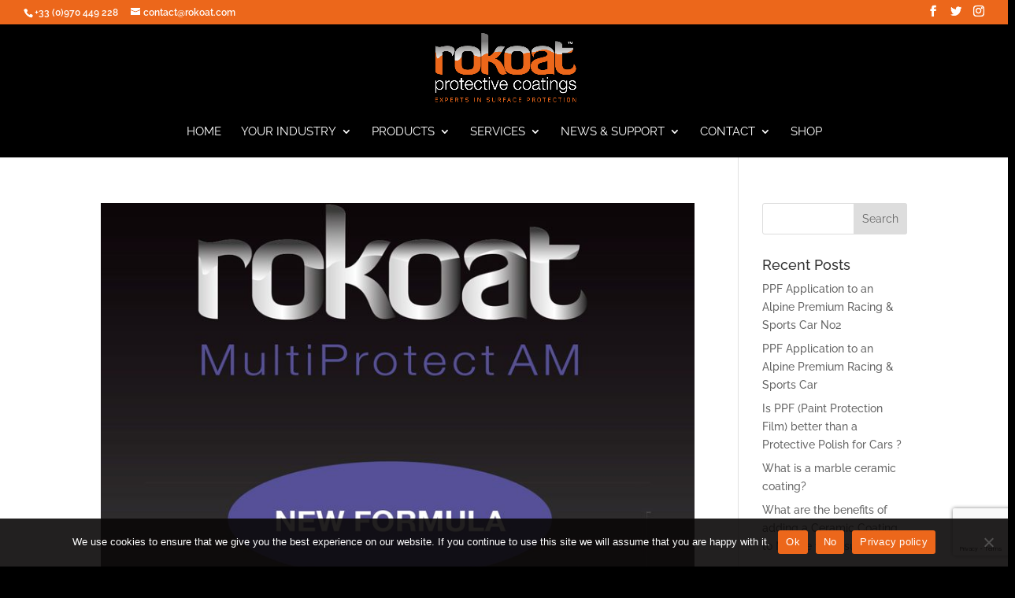

--- FILE ---
content_type: text/html; charset=utf-8
request_url: https://www.google.com/recaptcha/api2/anchor?ar=1&k=6Lfjm50UAAAAALBGnxuNCq-x-c-4qMLlzeT6-sWh&co=aHR0cHM6Ly93d3cucm9rb2F0LmNvbTo0NDM.&hl=en&v=PoyoqOPhxBO7pBk68S4YbpHZ&size=invisible&anchor-ms=20000&execute-ms=30000&cb=q9t51l91xk3j
body_size: 48652
content:
<!DOCTYPE HTML><html dir="ltr" lang="en"><head><meta http-equiv="Content-Type" content="text/html; charset=UTF-8">
<meta http-equiv="X-UA-Compatible" content="IE=edge">
<title>reCAPTCHA</title>
<style type="text/css">
/* cyrillic-ext */
@font-face {
  font-family: 'Roboto';
  font-style: normal;
  font-weight: 400;
  font-stretch: 100%;
  src: url(//fonts.gstatic.com/s/roboto/v48/KFO7CnqEu92Fr1ME7kSn66aGLdTylUAMa3GUBHMdazTgWw.woff2) format('woff2');
  unicode-range: U+0460-052F, U+1C80-1C8A, U+20B4, U+2DE0-2DFF, U+A640-A69F, U+FE2E-FE2F;
}
/* cyrillic */
@font-face {
  font-family: 'Roboto';
  font-style: normal;
  font-weight: 400;
  font-stretch: 100%;
  src: url(//fonts.gstatic.com/s/roboto/v48/KFO7CnqEu92Fr1ME7kSn66aGLdTylUAMa3iUBHMdazTgWw.woff2) format('woff2');
  unicode-range: U+0301, U+0400-045F, U+0490-0491, U+04B0-04B1, U+2116;
}
/* greek-ext */
@font-face {
  font-family: 'Roboto';
  font-style: normal;
  font-weight: 400;
  font-stretch: 100%;
  src: url(//fonts.gstatic.com/s/roboto/v48/KFO7CnqEu92Fr1ME7kSn66aGLdTylUAMa3CUBHMdazTgWw.woff2) format('woff2');
  unicode-range: U+1F00-1FFF;
}
/* greek */
@font-face {
  font-family: 'Roboto';
  font-style: normal;
  font-weight: 400;
  font-stretch: 100%;
  src: url(//fonts.gstatic.com/s/roboto/v48/KFO7CnqEu92Fr1ME7kSn66aGLdTylUAMa3-UBHMdazTgWw.woff2) format('woff2');
  unicode-range: U+0370-0377, U+037A-037F, U+0384-038A, U+038C, U+038E-03A1, U+03A3-03FF;
}
/* math */
@font-face {
  font-family: 'Roboto';
  font-style: normal;
  font-weight: 400;
  font-stretch: 100%;
  src: url(//fonts.gstatic.com/s/roboto/v48/KFO7CnqEu92Fr1ME7kSn66aGLdTylUAMawCUBHMdazTgWw.woff2) format('woff2');
  unicode-range: U+0302-0303, U+0305, U+0307-0308, U+0310, U+0312, U+0315, U+031A, U+0326-0327, U+032C, U+032F-0330, U+0332-0333, U+0338, U+033A, U+0346, U+034D, U+0391-03A1, U+03A3-03A9, U+03B1-03C9, U+03D1, U+03D5-03D6, U+03F0-03F1, U+03F4-03F5, U+2016-2017, U+2034-2038, U+203C, U+2040, U+2043, U+2047, U+2050, U+2057, U+205F, U+2070-2071, U+2074-208E, U+2090-209C, U+20D0-20DC, U+20E1, U+20E5-20EF, U+2100-2112, U+2114-2115, U+2117-2121, U+2123-214F, U+2190, U+2192, U+2194-21AE, U+21B0-21E5, U+21F1-21F2, U+21F4-2211, U+2213-2214, U+2216-22FF, U+2308-230B, U+2310, U+2319, U+231C-2321, U+2336-237A, U+237C, U+2395, U+239B-23B7, U+23D0, U+23DC-23E1, U+2474-2475, U+25AF, U+25B3, U+25B7, U+25BD, U+25C1, U+25CA, U+25CC, U+25FB, U+266D-266F, U+27C0-27FF, U+2900-2AFF, U+2B0E-2B11, U+2B30-2B4C, U+2BFE, U+3030, U+FF5B, U+FF5D, U+1D400-1D7FF, U+1EE00-1EEFF;
}
/* symbols */
@font-face {
  font-family: 'Roboto';
  font-style: normal;
  font-weight: 400;
  font-stretch: 100%;
  src: url(//fonts.gstatic.com/s/roboto/v48/KFO7CnqEu92Fr1ME7kSn66aGLdTylUAMaxKUBHMdazTgWw.woff2) format('woff2');
  unicode-range: U+0001-000C, U+000E-001F, U+007F-009F, U+20DD-20E0, U+20E2-20E4, U+2150-218F, U+2190, U+2192, U+2194-2199, U+21AF, U+21E6-21F0, U+21F3, U+2218-2219, U+2299, U+22C4-22C6, U+2300-243F, U+2440-244A, U+2460-24FF, U+25A0-27BF, U+2800-28FF, U+2921-2922, U+2981, U+29BF, U+29EB, U+2B00-2BFF, U+4DC0-4DFF, U+FFF9-FFFB, U+10140-1018E, U+10190-1019C, U+101A0, U+101D0-101FD, U+102E0-102FB, U+10E60-10E7E, U+1D2C0-1D2D3, U+1D2E0-1D37F, U+1F000-1F0FF, U+1F100-1F1AD, U+1F1E6-1F1FF, U+1F30D-1F30F, U+1F315, U+1F31C, U+1F31E, U+1F320-1F32C, U+1F336, U+1F378, U+1F37D, U+1F382, U+1F393-1F39F, U+1F3A7-1F3A8, U+1F3AC-1F3AF, U+1F3C2, U+1F3C4-1F3C6, U+1F3CA-1F3CE, U+1F3D4-1F3E0, U+1F3ED, U+1F3F1-1F3F3, U+1F3F5-1F3F7, U+1F408, U+1F415, U+1F41F, U+1F426, U+1F43F, U+1F441-1F442, U+1F444, U+1F446-1F449, U+1F44C-1F44E, U+1F453, U+1F46A, U+1F47D, U+1F4A3, U+1F4B0, U+1F4B3, U+1F4B9, U+1F4BB, U+1F4BF, U+1F4C8-1F4CB, U+1F4D6, U+1F4DA, U+1F4DF, U+1F4E3-1F4E6, U+1F4EA-1F4ED, U+1F4F7, U+1F4F9-1F4FB, U+1F4FD-1F4FE, U+1F503, U+1F507-1F50B, U+1F50D, U+1F512-1F513, U+1F53E-1F54A, U+1F54F-1F5FA, U+1F610, U+1F650-1F67F, U+1F687, U+1F68D, U+1F691, U+1F694, U+1F698, U+1F6AD, U+1F6B2, U+1F6B9-1F6BA, U+1F6BC, U+1F6C6-1F6CF, U+1F6D3-1F6D7, U+1F6E0-1F6EA, U+1F6F0-1F6F3, U+1F6F7-1F6FC, U+1F700-1F7FF, U+1F800-1F80B, U+1F810-1F847, U+1F850-1F859, U+1F860-1F887, U+1F890-1F8AD, U+1F8B0-1F8BB, U+1F8C0-1F8C1, U+1F900-1F90B, U+1F93B, U+1F946, U+1F984, U+1F996, U+1F9E9, U+1FA00-1FA6F, U+1FA70-1FA7C, U+1FA80-1FA89, U+1FA8F-1FAC6, U+1FACE-1FADC, U+1FADF-1FAE9, U+1FAF0-1FAF8, U+1FB00-1FBFF;
}
/* vietnamese */
@font-face {
  font-family: 'Roboto';
  font-style: normal;
  font-weight: 400;
  font-stretch: 100%;
  src: url(//fonts.gstatic.com/s/roboto/v48/KFO7CnqEu92Fr1ME7kSn66aGLdTylUAMa3OUBHMdazTgWw.woff2) format('woff2');
  unicode-range: U+0102-0103, U+0110-0111, U+0128-0129, U+0168-0169, U+01A0-01A1, U+01AF-01B0, U+0300-0301, U+0303-0304, U+0308-0309, U+0323, U+0329, U+1EA0-1EF9, U+20AB;
}
/* latin-ext */
@font-face {
  font-family: 'Roboto';
  font-style: normal;
  font-weight: 400;
  font-stretch: 100%;
  src: url(//fonts.gstatic.com/s/roboto/v48/KFO7CnqEu92Fr1ME7kSn66aGLdTylUAMa3KUBHMdazTgWw.woff2) format('woff2');
  unicode-range: U+0100-02BA, U+02BD-02C5, U+02C7-02CC, U+02CE-02D7, U+02DD-02FF, U+0304, U+0308, U+0329, U+1D00-1DBF, U+1E00-1E9F, U+1EF2-1EFF, U+2020, U+20A0-20AB, U+20AD-20C0, U+2113, U+2C60-2C7F, U+A720-A7FF;
}
/* latin */
@font-face {
  font-family: 'Roboto';
  font-style: normal;
  font-weight: 400;
  font-stretch: 100%;
  src: url(//fonts.gstatic.com/s/roboto/v48/KFO7CnqEu92Fr1ME7kSn66aGLdTylUAMa3yUBHMdazQ.woff2) format('woff2');
  unicode-range: U+0000-00FF, U+0131, U+0152-0153, U+02BB-02BC, U+02C6, U+02DA, U+02DC, U+0304, U+0308, U+0329, U+2000-206F, U+20AC, U+2122, U+2191, U+2193, U+2212, U+2215, U+FEFF, U+FFFD;
}
/* cyrillic-ext */
@font-face {
  font-family: 'Roboto';
  font-style: normal;
  font-weight: 500;
  font-stretch: 100%;
  src: url(//fonts.gstatic.com/s/roboto/v48/KFO7CnqEu92Fr1ME7kSn66aGLdTylUAMa3GUBHMdazTgWw.woff2) format('woff2');
  unicode-range: U+0460-052F, U+1C80-1C8A, U+20B4, U+2DE0-2DFF, U+A640-A69F, U+FE2E-FE2F;
}
/* cyrillic */
@font-face {
  font-family: 'Roboto';
  font-style: normal;
  font-weight: 500;
  font-stretch: 100%;
  src: url(//fonts.gstatic.com/s/roboto/v48/KFO7CnqEu92Fr1ME7kSn66aGLdTylUAMa3iUBHMdazTgWw.woff2) format('woff2');
  unicode-range: U+0301, U+0400-045F, U+0490-0491, U+04B0-04B1, U+2116;
}
/* greek-ext */
@font-face {
  font-family: 'Roboto';
  font-style: normal;
  font-weight: 500;
  font-stretch: 100%;
  src: url(//fonts.gstatic.com/s/roboto/v48/KFO7CnqEu92Fr1ME7kSn66aGLdTylUAMa3CUBHMdazTgWw.woff2) format('woff2');
  unicode-range: U+1F00-1FFF;
}
/* greek */
@font-face {
  font-family: 'Roboto';
  font-style: normal;
  font-weight: 500;
  font-stretch: 100%;
  src: url(//fonts.gstatic.com/s/roboto/v48/KFO7CnqEu92Fr1ME7kSn66aGLdTylUAMa3-UBHMdazTgWw.woff2) format('woff2');
  unicode-range: U+0370-0377, U+037A-037F, U+0384-038A, U+038C, U+038E-03A1, U+03A3-03FF;
}
/* math */
@font-face {
  font-family: 'Roboto';
  font-style: normal;
  font-weight: 500;
  font-stretch: 100%;
  src: url(//fonts.gstatic.com/s/roboto/v48/KFO7CnqEu92Fr1ME7kSn66aGLdTylUAMawCUBHMdazTgWw.woff2) format('woff2');
  unicode-range: U+0302-0303, U+0305, U+0307-0308, U+0310, U+0312, U+0315, U+031A, U+0326-0327, U+032C, U+032F-0330, U+0332-0333, U+0338, U+033A, U+0346, U+034D, U+0391-03A1, U+03A3-03A9, U+03B1-03C9, U+03D1, U+03D5-03D6, U+03F0-03F1, U+03F4-03F5, U+2016-2017, U+2034-2038, U+203C, U+2040, U+2043, U+2047, U+2050, U+2057, U+205F, U+2070-2071, U+2074-208E, U+2090-209C, U+20D0-20DC, U+20E1, U+20E5-20EF, U+2100-2112, U+2114-2115, U+2117-2121, U+2123-214F, U+2190, U+2192, U+2194-21AE, U+21B0-21E5, U+21F1-21F2, U+21F4-2211, U+2213-2214, U+2216-22FF, U+2308-230B, U+2310, U+2319, U+231C-2321, U+2336-237A, U+237C, U+2395, U+239B-23B7, U+23D0, U+23DC-23E1, U+2474-2475, U+25AF, U+25B3, U+25B7, U+25BD, U+25C1, U+25CA, U+25CC, U+25FB, U+266D-266F, U+27C0-27FF, U+2900-2AFF, U+2B0E-2B11, U+2B30-2B4C, U+2BFE, U+3030, U+FF5B, U+FF5D, U+1D400-1D7FF, U+1EE00-1EEFF;
}
/* symbols */
@font-face {
  font-family: 'Roboto';
  font-style: normal;
  font-weight: 500;
  font-stretch: 100%;
  src: url(//fonts.gstatic.com/s/roboto/v48/KFO7CnqEu92Fr1ME7kSn66aGLdTylUAMaxKUBHMdazTgWw.woff2) format('woff2');
  unicode-range: U+0001-000C, U+000E-001F, U+007F-009F, U+20DD-20E0, U+20E2-20E4, U+2150-218F, U+2190, U+2192, U+2194-2199, U+21AF, U+21E6-21F0, U+21F3, U+2218-2219, U+2299, U+22C4-22C6, U+2300-243F, U+2440-244A, U+2460-24FF, U+25A0-27BF, U+2800-28FF, U+2921-2922, U+2981, U+29BF, U+29EB, U+2B00-2BFF, U+4DC0-4DFF, U+FFF9-FFFB, U+10140-1018E, U+10190-1019C, U+101A0, U+101D0-101FD, U+102E0-102FB, U+10E60-10E7E, U+1D2C0-1D2D3, U+1D2E0-1D37F, U+1F000-1F0FF, U+1F100-1F1AD, U+1F1E6-1F1FF, U+1F30D-1F30F, U+1F315, U+1F31C, U+1F31E, U+1F320-1F32C, U+1F336, U+1F378, U+1F37D, U+1F382, U+1F393-1F39F, U+1F3A7-1F3A8, U+1F3AC-1F3AF, U+1F3C2, U+1F3C4-1F3C6, U+1F3CA-1F3CE, U+1F3D4-1F3E0, U+1F3ED, U+1F3F1-1F3F3, U+1F3F5-1F3F7, U+1F408, U+1F415, U+1F41F, U+1F426, U+1F43F, U+1F441-1F442, U+1F444, U+1F446-1F449, U+1F44C-1F44E, U+1F453, U+1F46A, U+1F47D, U+1F4A3, U+1F4B0, U+1F4B3, U+1F4B9, U+1F4BB, U+1F4BF, U+1F4C8-1F4CB, U+1F4D6, U+1F4DA, U+1F4DF, U+1F4E3-1F4E6, U+1F4EA-1F4ED, U+1F4F7, U+1F4F9-1F4FB, U+1F4FD-1F4FE, U+1F503, U+1F507-1F50B, U+1F50D, U+1F512-1F513, U+1F53E-1F54A, U+1F54F-1F5FA, U+1F610, U+1F650-1F67F, U+1F687, U+1F68D, U+1F691, U+1F694, U+1F698, U+1F6AD, U+1F6B2, U+1F6B9-1F6BA, U+1F6BC, U+1F6C6-1F6CF, U+1F6D3-1F6D7, U+1F6E0-1F6EA, U+1F6F0-1F6F3, U+1F6F7-1F6FC, U+1F700-1F7FF, U+1F800-1F80B, U+1F810-1F847, U+1F850-1F859, U+1F860-1F887, U+1F890-1F8AD, U+1F8B0-1F8BB, U+1F8C0-1F8C1, U+1F900-1F90B, U+1F93B, U+1F946, U+1F984, U+1F996, U+1F9E9, U+1FA00-1FA6F, U+1FA70-1FA7C, U+1FA80-1FA89, U+1FA8F-1FAC6, U+1FACE-1FADC, U+1FADF-1FAE9, U+1FAF0-1FAF8, U+1FB00-1FBFF;
}
/* vietnamese */
@font-face {
  font-family: 'Roboto';
  font-style: normal;
  font-weight: 500;
  font-stretch: 100%;
  src: url(//fonts.gstatic.com/s/roboto/v48/KFO7CnqEu92Fr1ME7kSn66aGLdTylUAMa3OUBHMdazTgWw.woff2) format('woff2');
  unicode-range: U+0102-0103, U+0110-0111, U+0128-0129, U+0168-0169, U+01A0-01A1, U+01AF-01B0, U+0300-0301, U+0303-0304, U+0308-0309, U+0323, U+0329, U+1EA0-1EF9, U+20AB;
}
/* latin-ext */
@font-face {
  font-family: 'Roboto';
  font-style: normal;
  font-weight: 500;
  font-stretch: 100%;
  src: url(//fonts.gstatic.com/s/roboto/v48/KFO7CnqEu92Fr1ME7kSn66aGLdTylUAMa3KUBHMdazTgWw.woff2) format('woff2');
  unicode-range: U+0100-02BA, U+02BD-02C5, U+02C7-02CC, U+02CE-02D7, U+02DD-02FF, U+0304, U+0308, U+0329, U+1D00-1DBF, U+1E00-1E9F, U+1EF2-1EFF, U+2020, U+20A0-20AB, U+20AD-20C0, U+2113, U+2C60-2C7F, U+A720-A7FF;
}
/* latin */
@font-face {
  font-family: 'Roboto';
  font-style: normal;
  font-weight: 500;
  font-stretch: 100%;
  src: url(//fonts.gstatic.com/s/roboto/v48/KFO7CnqEu92Fr1ME7kSn66aGLdTylUAMa3yUBHMdazQ.woff2) format('woff2');
  unicode-range: U+0000-00FF, U+0131, U+0152-0153, U+02BB-02BC, U+02C6, U+02DA, U+02DC, U+0304, U+0308, U+0329, U+2000-206F, U+20AC, U+2122, U+2191, U+2193, U+2212, U+2215, U+FEFF, U+FFFD;
}
/* cyrillic-ext */
@font-face {
  font-family: 'Roboto';
  font-style: normal;
  font-weight: 900;
  font-stretch: 100%;
  src: url(//fonts.gstatic.com/s/roboto/v48/KFO7CnqEu92Fr1ME7kSn66aGLdTylUAMa3GUBHMdazTgWw.woff2) format('woff2');
  unicode-range: U+0460-052F, U+1C80-1C8A, U+20B4, U+2DE0-2DFF, U+A640-A69F, U+FE2E-FE2F;
}
/* cyrillic */
@font-face {
  font-family: 'Roboto';
  font-style: normal;
  font-weight: 900;
  font-stretch: 100%;
  src: url(//fonts.gstatic.com/s/roboto/v48/KFO7CnqEu92Fr1ME7kSn66aGLdTylUAMa3iUBHMdazTgWw.woff2) format('woff2');
  unicode-range: U+0301, U+0400-045F, U+0490-0491, U+04B0-04B1, U+2116;
}
/* greek-ext */
@font-face {
  font-family: 'Roboto';
  font-style: normal;
  font-weight: 900;
  font-stretch: 100%;
  src: url(//fonts.gstatic.com/s/roboto/v48/KFO7CnqEu92Fr1ME7kSn66aGLdTylUAMa3CUBHMdazTgWw.woff2) format('woff2');
  unicode-range: U+1F00-1FFF;
}
/* greek */
@font-face {
  font-family: 'Roboto';
  font-style: normal;
  font-weight: 900;
  font-stretch: 100%;
  src: url(//fonts.gstatic.com/s/roboto/v48/KFO7CnqEu92Fr1ME7kSn66aGLdTylUAMa3-UBHMdazTgWw.woff2) format('woff2');
  unicode-range: U+0370-0377, U+037A-037F, U+0384-038A, U+038C, U+038E-03A1, U+03A3-03FF;
}
/* math */
@font-face {
  font-family: 'Roboto';
  font-style: normal;
  font-weight: 900;
  font-stretch: 100%;
  src: url(//fonts.gstatic.com/s/roboto/v48/KFO7CnqEu92Fr1ME7kSn66aGLdTylUAMawCUBHMdazTgWw.woff2) format('woff2');
  unicode-range: U+0302-0303, U+0305, U+0307-0308, U+0310, U+0312, U+0315, U+031A, U+0326-0327, U+032C, U+032F-0330, U+0332-0333, U+0338, U+033A, U+0346, U+034D, U+0391-03A1, U+03A3-03A9, U+03B1-03C9, U+03D1, U+03D5-03D6, U+03F0-03F1, U+03F4-03F5, U+2016-2017, U+2034-2038, U+203C, U+2040, U+2043, U+2047, U+2050, U+2057, U+205F, U+2070-2071, U+2074-208E, U+2090-209C, U+20D0-20DC, U+20E1, U+20E5-20EF, U+2100-2112, U+2114-2115, U+2117-2121, U+2123-214F, U+2190, U+2192, U+2194-21AE, U+21B0-21E5, U+21F1-21F2, U+21F4-2211, U+2213-2214, U+2216-22FF, U+2308-230B, U+2310, U+2319, U+231C-2321, U+2336-237A, U+237C, U+2395, U+239B-23B7, U+23D0, U+23DC-23E1, U+2474-2475, U+25AF, U+25B3, U+25B7, U+25BD, U+25C1, U+25CA, U+25CC, U+25FB, U+266D-266F, U+27C0-27FF, U+2900-2AFF, U+2B0E-2B11, U+2B30-2B4C, U+2BFE, U+3030, U+FF5B, U+FF5D, U+1D400-1D7FF, U+1EE00-1EEFF;
}
/* symbols */
@font-face {
  font-family: 'Roboto';
  font-style: normal;
  font-weight: 900;
  font-stretch: 100%;
  src: url(//fonts.gstatic.com/s/roboto/v48/KFO7CnqEu92Fr1ME7kSn66aGLdTylUAMaxKUBHMdazTgWw.woff2) format('woff2');
  unicode-range: U+0001-000C, U+000E-001F, U+007F-009F, U+20DD-20E0, U+20E2-20E4, U+2150-218F, U+2190, U+2192, U+2194-2199, U+21AF, U+21E6-21F0, U+21F3, U+2218-2219, U+2299, U+22C4-22C6, U+2300-243F, U+2440-244A, U+2460-24FF, U+25A0-27BF, U+2800-28FF, U+2921-2922, U+2981, U+29BF, U+29EB, U+2B00-2BFF, U+4DC0-4DFF, U+FFF9-FFFB, U+10140-1018E, U+10190-1019C, U+101A0, U+101D0-101FD, U+102E0-102FB, U+10E60-10E7E, U+1D2C0-1D2D3, U+1D2E0-1D37F, U+1F000-1F0FF, U+1F100-1F1AD, U+1F1E6-1F1FF, U+1F30D-1F30F, U+1F315, U+1F31C, U+1F31E, U+1F320-1F32C, U+1F336, U+1F378, U+1F37D, U+1F382, U+1F393-1F39F, U+1F3A7-1F3A8, U+1F3AC-1F3AF, U+1F3C2, U+1F3C4-1F3C6, U+1F3CA-1F3CE, U+1F3D4-1F3E0, U+1F3ED, U+1F3F1-1F3F3, U+1F3F5-1F3F7, U+1F408, U+1F415, U+1F41F, U+1F426, U+1F43F, U+1F441-1F442, U+1F444, U+1F446-1F449, U+1F44C-1F44E, U+1F453, U+1F46A, U+1F47D, U+1F4A3, U+1F4B0, U+1F4B3, U+1F4B9, U+1F4BB, U+1F4BF, U+1F4C8-1F4CB, U+1F4D6, U+1F4DA, U+1F4DF, U+1F4E3-1F4E6, U+1F4EA-1F4ED, U+1F4F7, U+1F4F9-1F4FB, U+1F4FD-1F4FE, U+1F503, U+1F507-1F50B, U+1F50D, U+1F512-1F513, U+1F53E-1F54A, U+1F54F-1F5FA, U+1F610, U+1F650-1F67F, U+1F687, U+1F68D, U+1F691, U+1F694, U+1F698, U+1F6AD, U+1F6B2, U+1F6B9-1F6BA, U+1F6BC, U+1F6C6-1F6CF, U+1F6D3-1F6D7, U+1F6E0-1F6EA, U+1F6F0-1F6F3, U+1F6F7-1F6FC, U+1F700-1F7FF, U+1F800-1F80B, U+1F810-1F847, U+1F850-1F859, U+1F860-1F887, U+1F890-1F8AD, U+1F8B0-1F8BB, U+1F8C0-1F8C1, U+1F900-1F90B, U+1F93B, U+1F946, U+1F984, U+1F996, U+1F9E9, U+1FA00-1FA6F, U+1FA70-1FA7C, U+1FA80-1FA89, U+1FA8F-1FAC6, U+1FACE-1FADC, U+1FADF-1FAE9, U+1FAF0-1FAF8, U+1FB00-1FBFF;
}
/* vietnamese */
@font-face {
  font-family: 'Roboto';
  font-style: normal;
  font-weight: 900;
  font-stretch: 100%;
  src: url(//fonts.gstatic.com/s/roboto/v48/KFO7CnqEu92Fr1ME7kSn66aGLdTylUAMa3OUBHMdazTgWw.woff2) format('woff2');
  unicode-range: U+0102-0103, U+0110-0111, U+0128-0129, U+0168-0169, U+01A0-01A1, U+01AF-01B0, U+0300-0301, U+0303-0304, U+0308-0309, U+0323, U+0329, U+1EA0-1EF9, U+20AB;
}
/* latin-ext */
@font-face {
  font-family: 'Roboto';
  font-style: normal;
  font-weight: 900;
  font-stretch: 100%;
  src: url(//fonts.gstatic.com/s/roboto/v48/KFO7CnqEu92Fr1ME7kSn66aGLdTylUAMa3KUBHMdazTgWw.woff2) format('woff2');
  unicode-range: U+0100-02BA, U+02BD-02C5, U+02C7-02CC, U+02CE-02D7, U+02DD-02FF, U+0304, U+0308, U+0329, U+1D00-1DBF, U+1E00-1E9F, U+1EF2-1EFF, U+2020, U+20A0-20AB, U+20AD-20C0, U+2113, U+2C60-2C7F, U+A720-A7FF;
}
/* latin */
@font-face {
  font-family: 'Roboto';
  font-style: normal;
  font-weight: 900;
  font-stretch: 100%;
  src: url(//fonts.gstatic.com/s/roboto/v48/KFO7CnqEu92Fr1ME7kSn66aGLdTylUAMa3yUBHMdazQ.woff2) format('woff2');
  unicode-range: U+0000-00FF, U+0131, U+0152-0153, U+02BB-02BC, U+02C6, U+02DA, U+02DC, U+0304, U+0308, U+0329, U+2000-206F, U+20AC, U+2122, U+2191, U+2193, U+2212, U+2215, U+FEFF, U+FFFD;
}

</style>
<link rel="stylesheet" type="text/css" href="https://www.gstatic.com/recaptcha/releases/PoyoqOPhxBO7pBk68S4YbpHZ/styles__ltr.css">
<script nonce="nZHXn_ObKm50vIfDnUwSWw" type="text/javascript">window['__recaptcha_api'] = 'https://www.google.com/recaptcha/api2/';</script>
<script type="text/javascript" src="https://www.gstatic.com/recaptcha/releases/PoyoqOPhxBO7pBk68S4YbpHZ/recaptcha__en.js" nonce="nZHXn_ObKm50vIfDnUwSWw">
      
    </script></head>
<body><div id="rc-anchor-alert" class="rc-anchor-alert"></div>
<input type="hidden" id="recaptcha-token" value="[base64]">
<script type="text/javascript" nonce="nZHXn_ObKm50vIfDnUwSWw">
      recaptcha.anchor.Main.init("[\x22ainput\x22,[\x22bgdata\x22,\x22\x22,\[base64]/[base64]/[base64]/[base64]/[base64]/[base64]/[base64]/[base64]/[base64]/[base64]\\u003d\x22,\[base64]\x22,\[base64]/[base64]/[base64]/wrs9w7DCr8OKw6wDASvCj8Onw7HCtA7DgcKnB8Obw5HDp8Ouw4TDpsKDw67DjgwbO0kBO8OvYQ3DtDDCnlMgQlABQsOCw5XDqMKDY8K+w4UxE8KVEMKjwqAjwq0lfMKBw4g0wp7CrGAGQXMjwpXCrXzDmcK6JXjCgMKEwqE5wp3CqR/DjTw/w5IHOsKFwqQvwrUoMGHCq8KFw60nwp7DsjnCildIBlHDlsOcNwodwpc6wqFQbyTDjivDtMKJw64Gw7fDn0wfw7s2wox9AmfCj8K8wrQYwokpwqBKw59vw7h+wrs9Vh81wr/[base64]/w63DmD3DucO6wqYlw6xvPEpVw73CsCQNbcOLwr0AwrbCkcKUAmEvw4jDjw06wprDkyNZHlvCtnfDlsOAY3V5w4LDh8OawqAAwr/Ds03CqEjCr1LDlkYnGxjCh8KSw7l+EsKDOgoSw71Kw5kIworDjBQEBsOLw6DDucKzw6TDtcKjEMKvHcO/LcOCcsKuRcKPw7jCsMOvWcKGendFwr3CkMKTIMKyf8O5ThfDvxbCosOVwqzDo8OGFA9vw4vDnsORwpdJwozCosOswq/CkMKXGnjDpnDCgHPDkk3Cq8KCHVfDlmgzbcOEw68/C8OrfMKgw4sCw4TDoUzDlzpgwrXCt8OFw70GbsKADwJPDsOkIHDChm3DnsOWYAsRfsKCFwADwot7fVnDr2cmYVvCl8O0woA8V2zDvlzCrV3DpyQnw6EPw4LDrMKdwrHCgsKZw4vCrmLCqcKYL3bCrMOLJcKXwqcDFsKnMMOLw6cCw4QdAyHDlBTDiFkMVsKOIT/[base64]/DgMKDDcKvw5vDpDo/I8OCGEnDrlfCok8Hw6gZEsO2QMKpw6DCtjzDpnUCEMO7woxgdsOZw4jDpsKOwqxBAWFJwqzCvcOUahJ0FTTCgwlcT8O8KMOaPHh5w7/DsSHDpsKlf8OJacK/[base64]/CgsKyw7NPCcK1w4zDkcKcEcKBw7rCl8Kowo3CmW8IHMKXwrR9w5R8EsKrwqPCmcKgDADCssOhaQnCgcKHAzbCqMKewqXCgGfDkiPCgsOxwpJsw6/ClcOcOUfDuhDCiVDDqcObwoHDrzvDgmMsw6ASH8OSdMOUw53Dlj/DjTXDpRXDtB9dF3M1wpsgwqfCoAEdYMOnA8OIw6N1UQ0cwr5KflDDlQ/DkMOzw5zDo8K4woYqwpVaw7pfVMOHwoAUwoLDmcKrw6ctw67ClcKXfMO5WcOeLMOBHAwPwpQzw6p/EMO/wosMTS3DusKXBsOBX1nCjcOKwoLDqAvCl8KOw5Q4wrgZwrgHw7bCsw87CMKaXWxUO8KTw41fJB4owr3Ciz3CmBN3w5DDog3DrVjCsGVLw5wQwobDhUt+BEPCjU/[base64]/ClcK6TMKQe3EoYsOqw7U/[base64]/wo4Yw71fb8Ovwo3DkcOfCcK7wrBIw7V4woJWbGFBNAfCvlHDt0jDhMOnPMKsGA4gw6huOsOPKxV/wqTDosOHZErCmcKhIU99T8KkbcOQEmXDjDhLw7VJbS/DkjoATVnDvsKXF8OHw6jDh1tqw7UZw4U0wp3DuzMjwq7DsMO5wrpVwpvDq8K4w5NMUsKGwqTDpjs/TMKgLsO5K0cJw5p6aybDh8KWYsKLw5orQ8OQQ2XDnBPCm8KSwq/DgsKNwqF1CsKUfcKdwq/Dj8Kaw7NAw53DixjCscKRwqotTXhoPxMRworCpcKbc8ObWcKsIjHCgifCo8Kpw6gWw4orIsOzSTtHw6nCrMKNZHQAWSPCkcK9OlLDtW0SQ8OQHsKNfz4/wq7DksOewrvDijIZRsOYw7fCn8K0w4sPw5Auw49twqLDkcOgZcOsfsONwq8JwowcA8KpD0Ivw4zDsR8Aw7rCjRQjwrXDlnLCjUoOw5LCssOlw4d5KSvDtsOqwq8BEcO3S8K5w4IlOcOKFWYGKy/[base64]/Du1lTw4ZdU8KGwr0rHMOEw5V6wrhiBHhKQAPDshBiOWlEw6U9woHDksKQw5bChTFLw4hHwr5LIkobwozDlsKoWMOQUcK2ccKFXFUwwo9Ww5PDslnDtmPCmTMjLcKjwpgqOcKYw7IpwqbDh3/[base64]/DicOhX8KywqbCryvDuWN5w6HDjj5YdjxRMUTDkBpXCMOQci/[base64]/DkB7Dm8KIb8KBwqYiwp3DuToicwrDjx/CsEx/[base64]/CgkZtwoUIwrk3w5DCl8K1wol5wrzCr15xVlwpwrEbw5XDrwHChGpVwoDClSZcK2zDkFZ+wojCvyzCn8OJcG8mP8O/w6/CicKfw7EGPMKmwrTCmynCnQjDv1IXw4JrT3Ibw5pnwow6w54LNsOgc3vDr8OuXCnDpDHCsArDksKRZgo1w7HCtsOedgHCgsKbTsKCwq1JXsOYw61pY39zBQwDwo/Dp8OWfMK7wrTDs8OXV8O8w4FtAMOyCGnCg2/Dt2rChsKwwqvChxEBwqZHFcKaL8KPPsKjNcOhczTDrcOXwqV+AlTDrkNAwq3CijZTwqxBeltyw68Lw7VLw7bCkMKuScKGcm0lw5onOsKPwqDChcK8QDvCvzwawqUNw5HDoMKcLkjDucK/exzDicO1wpnCssOdwqPCuMKlasKXDVHDv8OOBMOiwrVlZCHDh8Kzwp0keMKMwpvDtUAITsOwWMOjw6LDt8KaTDrCocKWQcKUw5XDsVfClTvCtcKNNgRAwrTDlMOWZiVJw6xlwrM/C8OFwrcVH8KPwoXDqybChA8YEMKFw6PCpRhIw7jCqxdEw4tvw7IYwrUQEmXCjEfCpXLChsKUfcOoTMKnwoXCi8OywqY0wqjCssK+KcKOwptGw6d2EjM/FEcKwrXCnMOYCl3Dj8KIW8KAFMKFQV/ChcOzwpDDh3M1MQ3CnsKVG8OwwqAiZBbDhkclwrHDtzHCsF3DiMOTC8OgbFrDhx/Cug7Cj8Ojw4rCs8OFwqbDhThzwqLDtMKcLcKfw4wMVcKgccK0w4AUIcKVwoFCVsKdwrfCvTgIAjbCscOwYhtSw7Jxw77CtsK4bcKfwqcEw5zDisOAVFspVMOEHcOmw5nDqm/[base64]/DjsKBHcOnwp7CohIWwosdDxHCjg3CmgMCPMO5NhXDkiLClmTDlMKkaMK8Wm7DrMOnNg4jcsK2VU/Ck8KFS8O9M8Ogwq9OSQzDksKfLsO6CMO8wrLDqsORwrrDkjXDhGwHBcOFW0/DgMKcwqwRwpHCh8KkwoLCoyYNw6RPwqbDrGbDojwROyhMC8O+w5jDkcObKcOQZ8OSDsKUMQdOTEdZK8KTw7hOYBvCtsK5wqLDpSY+w63ChgpQMsKhHx/DmMKfw5LDncOhVANoIMKkaV3ClSopw6TCucKyM8KUw7DDvB/CnDDDn2/DjirCu8O6wrnDlcK7w4Npwo7DlVPDhcKaIAFtw5dZwpbDsMOEwp/CmMOAwqVWwoTCtMKPN1fDuU/CiElkN8OfQMKeNTh8FSbDtlslw5dpwq7Cs2ICwpcXw7tgGw/DmsOrwp3DvsOkHMK/IcOMQALDjFTCvRHCk8KAKnvClsK9KCtDwrHCrW7CssKNw4PCmivClyMnwoxna8OYKnkkwoAKF2DCmsKGw5tlwo85OH/CqkFiwoFxwqvDsWvDosKYw71qMVrDixDCu8K+LMKUw6Yyw4UFPcOJw7fClA3DvDbDtMKLbMOifCnDvRUwfcOzPStDw5/DsMOOCzrCrMKdwoBIbAzCscOtw5vDhcO/w4J/EkzCiDDChcKuJCRPG8O4OMK6w4jCisKtGVR9wq4Ew4zCtcOse8KuRcKewq8iTgrDsmImdsOFw4lNw7zDv8OrRMKdwp7DrzhFfTnDoMOYw4HDqibDvcOaOMOkMcO7aw/[base64]/DjT/[base64]/wqt8IjXCrMO+w5s+HMObwofDnmdtDcKBwpnDt2lYwr5gKcOhXWnCrnnCgMOAw75yw7HCssKIwo7Ck8KaTlzDoMKRwp4XG8OawonDgSEiwpEaaC4MwrgDw6/DoMOuN3MWwpRGw47Dr8KiKMKRw5RQw60sJsKtwrsIwrfDpzN6LDxFwpwVw5nDlcO9wo/DqXFQwokmw4LComnDvsObwpAwZ8OBDxrCo24xXlrDjMO4IsKnw6VxfEvDlhkuccKYw7jCosK1wqjDtsKVw7vChsOLBCrDo8K1S8K0wozCszheUsKDw4TCucO4w7nCkhnDlMOJLBsNVcOGLcO/SRliZMOCCQHCjcKWNQsEwrhbclF+wqTCh8OVwp7Dr8OMWSp4wr0Pwr4+w5nDmAwswp0FwqLCu8ObXcO3w5HChEPDh8KtFDUzV8KSw7vCrHw+Ry/DiX7Dsjx9wpTDlMKXSRLDoAAVDcOtw73Cq2TDtcOnwrJdwo9ENkQAP2JgwonCscKzwo8cFW7DokLDo8Kqw7LCjDXDmMOcfnzDscKwZsOfbcKPw7/CvjDCksOKw4rClwjDrcOpw6vDjsOUw7VLwqQJZ8OodC/CjcK1wo7CjmjDpcOJwrjDpHwsY8Opw7rDqFTDtFzCr8OvFWPDlEfCi8OHHy7CqEpuAsK9wobDpVcpdirDsMOXw7YuDU8Uw5XCiCrDjEwsLkNGwpLCrwMNHWhPb1fCtgVbwp/DpFbCom/Dv8KiwrnDqE0QwpRCV8O3wpXDncK1wrDDmkYAw7RQw4vDncOCI3YhwpLCrsKpwrPCkT3DkcODBwgjwrpbalIlw4PDm0xBw5oGwo8MUsKgLmo9wogJdsO0w5lUJMOxw4TCpsOBwqhJwoPCvMOzT8OHw43Du8O6YMOHasKBwocOwqPDsRdzOWzDjio1EzzDrsK/w4jCh8OKwrzCucKYwp/[base64]/Dr3vCnMKkwqnCqXoSw75AwqbCtwnCt8KiwoNne8OywrXDo8OiaiLCkh5EwpHDpF9FMcOmwr8YYGXDk8KHRELCrMOjSsK5CMOIEMKSGXLCvcOHwozCjcOww77CnCplw4Q3w5JCwrk4EsKlwoMDeTvCtMKCOVPDoEx8egJmETrDhsKEwpnDpcKhwqXDs1/Dlxk+HR/CvTtQKcKFw6jDqsOvwqjDt8OKK8O4bCjDv8KZwo0fwpNNU8OPUMO/EsKuwrlqXRQRMsKoY8OCwpPClGVkLlXDuMOjOEdmRcKTJ8OdDQlPHcOewqpKw7F+MUzClEkSwqzCvxoLeCxpw6jDl8Kpwr06CHbDhsOAwq97cjZZw4IIw5AsFcKRNATCp8O7wr3ClAkNAMOtwocGwoZAcsKdDcKBwqxiKDsRLcK9wobCvg/Cgw1nwqYFwo3Cg8OHw449dhLCkDZXw4xbw6zDu8KaS24KwpnCvkUhAAcqw5nDi8KDacO/w4/Do8O1w6zDjMKiwqQmwr5GNwdUSsOrw7nDoAovw6TCsMKKZMKAw6nDhsKMwq/DncO3wqDDmcKGwqvCkkrDmW7CsMKxwoJ5esODwqELLUDDvyMvGyvDlcOvU8KsSsOlw6DDp21FZMKbd23Ck8KYRsOjwolLw5N+wrdbPMKdwqB3SMOFXhliwp9ww4fDlhHDg20bD37Cp2jDqxVnw7EMwrvCp2YRw7/Do8KGwqNnL3/Do2fDj8OwMWXDusOKwqQ1H8OOwoPDphAWw7JWwpPDl8OTw4wuw61TZnXCqjVkw69HwqjDicOTJD7Dm0MVZVzCtcOQw4Qnw7XCrFvDuMKtw5nDnMKgPwJswp0Zw5d9QsK/V8Otw77CisOdw6bCuMO4w4Zbe1LCrSRTbk0Zw7x2e8OGw6BFwq0RwrXCusKNMcOBBh/DhXLDukTDv8O8XWhNw6PDscOACE7DnG9DwqzCvsKDwqPDs1Mgw6UJDEHDuMO/w51lw7xQwpgWw7HCs2rDiMKIJBjDpCsFFm/ClMO+wrPDmMOFSn95w7LDlMOfwoVkw7cxw4ZzEBnDkBbDg8KCw6XClcK7wqkww57CpWnCnApLw4fCksKufWF6woM7w7jCgD0AasOoDsO+S8OxE8OlwqfDnG3DicObw7zDqlMRN8KmBMOOGmnDtip/esKwZ8KcwqHDklwoViPDp8OiwqjDi8KEw5gWYyTDoxfCpmEpF25Jwr5SFsOfw6PDnMKDwqLCucKRw5DDq8KYJsOOwrIVLsKAIRYdeWPCisOjw6EIwo0uwpQpX8OOwo3DrDBIwoYKW3BwwrJKw6RsPsK/M8Ozw4/CkcKew6sMwoPDmMOQwrfDlMOFZBvDly/Dm0kWXjhyBGzCp8OhOsKZYMKmCsOmL8ODTMOeCcOfw7vDsgAtSMKwKEkbw6fClTPCiMOtwpfClizDvVEFw6YlwqrClFsYwpLCnMKSwrHDik/DtSnDkjTCt2ciw53CpFMpbMKldgnDqsOXX8K0wqrCtmkzecKJZR3CtUbDoAoSw5F/[base64]/DlQDCjE7DtMOKwrvCu8OOP8KqwqHCl1B5wqwYw5g6w49reMKGw6kVVBNCJxnCkmzCr8O/[base64]/OsKjwolUbWfDtijDl8OvM8OsQsOgw6/Dtlo3BsOpD8OwwqJmw69ew7Bow6Nic8OiRkzDgX06w4lDQ3R/[base64]/[base64]/CukkPecOSwockYE7DtMKSwpRnw4sOOcKBUcKpGidOwphOw4hpw4Ikw45Qw61lwrbDlsKuSsOpQsO6wrB6SMKBQsK9wrhVwqfCgMO3w5zDiEjDisKPWxQ3TMK8wrLDosO/NMKPwoHCqx53w7kgw7QVwqPDkUHCnsOOe8OLB8Kmd8ObWMONEcO4wqTCnH/DpMOOw7HCkFXDrkHCpjLCmzvCp8OPwpZ5D8OjMcKbHMKqw6RBw4sfwrAxw4BVw7gBwqE3Bl1dAcKcw70gw57CsDwBHTMhw5LCpUw7w6g4w59Mw6LCvsOiw4/Cu35Iw7EXK8KNPcKiT8KqeMK9R1zCiR98dkRwwonCvMOPW8OELQXDr8KRQsOew45awpvCi1XCvsOjwrnCmhbCv8KIwp7Ci1rDiETCo8O6w7vCkMK2EsOXCsKFw5JvEMKBwp8sw4DCtsKmBsO1woDDnXZrwonDhywgw69fwp7CjicNwo/DnMO5w7RWGMOvbcOjdjnCqyh3Vn8MMMKpJ8Klw5MEIRPDqhLCkm7DncOOwpLDrCkrwq7Dj3HChznCtsKeEMOgQ8OswrjDpsKuVsKOw5vCoMO/[base64]/Chnt+w6DCicKPw4DCvsOUw6fDlR4nwp9rw6zDpMOLwonDsBrCjMKDw71cNH8GCFvCtXdjU07DvTPDuVd1X8KEw7DDt0bCogJCLsKhwoNvFsKgNDzCnsK8w759A8OrDh7Cj8OYw7rDmsOOwp/CjxXCv3YDUDURw5DDjcOILMOLVXJVD8OOw4p6w43ClcOeworDtsKAwqXDgsKMKh3DhQUawol1wofDu8OCUEbCuQldw7cyw4zDnMOWw4/CnF46woHClBs+w75/[base64]/wqsWGMOQIkpKwqTDosKewq8Tw502w4wsIMOnw6nCl8OGGcORYH9kwrvCpcOVw7fDkUfClkTDi8KRE8OdNnAfw6nCpcKSwq4IL3pQwp7DqkrCp8OqdcO8wq9wWwPCiibCnEp2wq1TKilnw5xzw6/Co8KaBVnCoGfCosOnQjfCgy3DgcOSwrV1wqHCosOpJU7DgGcOGA/DhcOmwrfDocO7woF/YMOnQ8K5wpxiUDI3JMOpwpshw5gNKmo+JDsZYsOIwokWYC0wf17CncOLecOKwrDDkkXDgMK/TTTCrDPCnXNBLsOCw68Qw5bCkMKYwphSw41Qw7ErEmYjD0gOMQvCs8K4c8ONaS0jUsO5wqA8WMOKwoZjN8K/LiZuwql0BcOZwqXCj8OdextSwrpkw53CgzrCj8KAw5N5GRDCk8Knw4vCkSs3PMKpw7/CjX7Dk8Kawoo8wpVjZ1DCosOjw7rDl1LCoMObS8KCGiRlwojCjWUFQyoBwotFw5DCicKLwrbDosO8w63Dg0bCncKDw5Qxw683w5tLMsKkwrbCo2jDqw/[base64]/wo7CpMOtwrAEwqYYwqFrwqU+wrU8UWjDiQ9zUSHCusKMw6QBAsK8wosmw6nCpSjCgn9HwofDq8O5w6YFwpQDe8KCw4gIVBEUS8KpfE/DlkfDocK1wrlswpo3w6nCm2jDoSUuSBcvUsOgw6LCkMOvwqNeH2QKw5UrJQ/DiW8pdWIqw7hDw4s4IcKJIsOOBTjCrsKkRcOqGMKVSnjDnE9JFRpLwp1xwrUdH3IMGWU+w4vCusKKNcOjw6/DrMOsbMK1wpbCiDAnXsKEwrQGwoEsdEnDu1fCpcK6wrTCoMKCwrHDhVN+w5rDm01vw6s7bzhjKsKtKMKMPsOMwpXClMKGwr/CksKpEnwqw5trIsODwojCjVUXacKWW8OcUcOawprCk8Kuw5HDgH8oa8KiK8K5aHcLwrvCg8O3LMOiRMKgZi8+w7HCtggHeRU9wpTCoA/Dq8Kqw4vDs0jClMO0JxDCgMKqPMKtwo/ChQtlScKVcMOEdMK0ScK4wqPCjwzCncOVdCYWwqYpFMOtEnIbJsKsDMO/w6bDicK+w4vCtsOOIsKyfRB1w4jCjcKHw7ZNwobDk3TCjcOBwrnCiArCtTrDuQ8Zw4XCsBF/w7TCrBLDuWtkwqfCpzfDjMOKCEXCqMORwpJZVsKcO2Y3PMKew4tew4vDi8Kdw63ClTcnSMO+wpLDq8KWwqJdwpwDQsK/TXvCvGrDvMKhw4zCocKQwqAGwrLDuHXDoxfCrsKGwoNAQG8bRmXCjVjCvi/Cl8KkwqrDs8OHIcOwTsOgw4oCJ8Kdw5NcwpB1w4Nzw6N/NcOYw7HCjDjCg8OdYXM7KsKbwo/CpQhSwpNoUMKNGcOMbDHCnSVwBWXCjx5Yw6AbfcKOLcKMw5vDuWrDhzfDtcKnUcOfw7LCu33CinfCq0HCgR9CAsK+w7DCjCcnwpRAw5rCq3JyIHwSNBsDwq/DnSDDtcO0RRbCiMOLXT9ewq0jwrFSwrtjwr/Dgm4Iw6DDqj3CncO9CmTCtAYxwrXCjjoPZFjCrhkNasOGSnnCgXMFw7rDrsKmwro2dFTCv3UVG8KKCcOqw47DulLCvkLDt8K8RsK0w6zCvMO5w51RIgXDusKGQcKnwq55F8Obw4kewo7CmMKMFMKcw5oTw49kPMOQbHbDsMOAw5Adwo/CosKewqvChMOtPS7CncK6PxvDpkvCk0PDl8K6wq4LOcOneGkcGFZjZFR3woHCoTQBw5HDtULDj8ONwpwQw7LCjnU2GQbCu1g/FhDDtiILwokaQxfDpsOLwovClm9Pw64hwqPDu8KuwpDDtGTCtMOgw7kKwqzCvMK+fcKTIE4Iw647QsKYZMKUQX52c8K7wrPCoBnDnwpPw5pSc8Ofw6zDgsKAw6VDRcK3w4zCgljCsl8URTU4w6F/UGTCrcKjwqFjMi0aT1ocwrdBw5gaS8KMJyt9wpIHw6sodSHDvsOzwrlHw5/ChGdWQsODRW1jYsOAw73DoMOtBcKxWsONe8K9wq4dF2UNwrxDMDLCmzfCmsOiw6gXwoYkwoU3L0vCsMKodg9iw47Dm8KGwp47wpbDlcO5w65Gcgslw5gFw6zCrsK9b8OUwpJxbMKqw79wIMOKw6dKMS/CuFXCoTzCssKPScORw5zDsjx0w6MWw5U6wqt6wq5yw5Y6w6YPwpDCukPCl3zCpkPCmUZVw4hMX8KwwoJsJzlHQi0Mw4s8wpU4wqrCjWxlacKmWMKxX8O/w4DDs3oFNMOEwr7CtMKSw6vClMO3w7XDn2RTwpUxTTvCvcKYwrcYGMKwXlhGwqg+Y8OrwpDCk0Y2wpjCu2vDsMOjw6tTODfDmcKjwo1nRHPDtsOXGcOGZMOtw4Asw4s9MVfDvcOLOsOIFsK4PGzDg2Uuw5TCl8O6ElzCjVvCjjVjw4rCmDMxD8O6GcOzwp/CilQOwrzDi2XDhVjCv0TDkU3Doj7DkcKow4o7c8KaIWDDlDvDosOnQ8OCD17Cpn3DvVnDqT3CkcOCCiBpw6h+w7DDoMKsw6HDq2PDusOGw6rCg8OdVCjCog7DusOtJsKZasOMQMKbU8KDw6rCqMOiw5JZWUXCmg3CmsOpf8KnwqfCuMOjO1sSX8O/w65dcgUcwoFkBBjCt8OkI8OMwrYUc8Knw6kqw4vCj8Kiw6/[base64]/Cp8Knwq9Cw7/Dh8KMF8KlEcKZMnHDocKNKcKRwowXJQl+w77DjcKGf0gTJMOxw6E/[base64]/CssK2aEDCn8KrW8KNwrQVwqTCs8KiYQfCundSdMKewpzCilzCuSR/[base64]/DhQHDsUZ/EmvCgMO+CMOiw7zDnk7Cglxgw6c3wovCujbDvAPCssOUMsOhwo0vDn3CjMOKPcOWbcKEccOqSsO4P8Kew7/[base64]/w5c8QGQKwr1KAkBsRcK1w4LDsCvCvMOuIsO3woF6wqjDvS1/[base64]/[base64]/I3xwH8Kkc8OwAsOUZ8OSURthKSNAwpQcecKiS8KLccOQwo/DgcKuw50RwqHCojgHw5k6w7nCscKYQsKVHxxhwobCvUcgQVwfZioOwphILsOKwpLDn33Dqg7ColIoNsOeCMKBw7vCj8KoWBHDvMK8d1PDuMO8NMOkDyYwGcORwrjDrcKww6XCkX/DqsOMGMKJw7nCrsK0YsKDK8K3w6pIT24Qw5TCvWHCpcKYYRfDtQnChjsdwpnDmmhMfcOZwqjCnU/Cmzxdw5APwqvCgWHCuTzDq0jDnMKLBsOowpNMccO5Pw/[base64]/CgwUTw7EwGsO2wpJ6JUfDlMO9wrA7CVI7wrXCunwkFFolw6FmTMKNT8OVOSdFbsOYCxrDkm3CgTEEJi5qCMOuw7jDtxQ0w4B4XmkpwqJ8P3DCow/Cu8O/a0R5TcOPHsOiwoA9wrXDpsKKUUZcw6/[base64]/G8OjClrCtEZJWsOzesKWG8KQw7AywoQpd8Ojw7rCkcOPSEHDjsKMw5nCncKdw4Bawqx6alMKwofDn2ceFcKWWMKfbMOww6kWRjPCl1dZJmRYwoPCgMKww6pLVcKfNXNFIh8aQMOaUVYtHMOwXMO2TCI8RsK6w5/CrsOawp/ChMKtRUzDrMOhwrTDnTEBw5JnwpvCjjnDp3nDrcOCwo/Cu1QjcHR3wr9QPAjDpF/[base64]/DicOwe8KkwrwUwqrCm8OOwpZiwrHDuC7DhDTDjmhHwrbCsDfCuXx1DMKlQ8O4w5x2w4DDmcOxEcK3CF1oRcOhw6fDk8OMw5DDscKZw5vChcOoPcKiYBfCtWPDusOYwrPCv8Oww7TCi8KODcO/w6AmUH4wKFDDtcKnOMOAwq90w78Ew7/[base64]/wqEWw7pxQ0PCmcO4CcKyw4fCjF/[base64]/DlxbCpVTDkMOiwpvDiMORwpfCoiJcOwMrfcK0w6PCqgVfwrJPZFfDlxfDu8Oawo/CtAfDrXbCnMKkw5nDnsKvw7/DjDskXcO6ZsKGGDrDuA7DokTDrsOkRBLCnSVPwoR5w4HCucKtLHFEwqgcw6zCgEbDqlfDogzDhMOhXSbChys1HGc4w7ZCw77DksOvOj50w5s0QxInS2ISETPDkcKnwrTDlFPDqklBNB9awq3DgGDDqiTCrMK2G1XDnMKteV/CgsKgKz8rACxRIks/GETDhW5nwr1fw7ISMsK6AsKZwqDDm0tEHcOSGTnCucKaw5DCgcOlwrbCgsOSw5/Du13DuMKrNcOAwqBaw4TDnE/CkgDCuHUiw5UWbcOZTCnDm8O0w6gWAMKlBR/CnEsowqTDicKEEsKHwrpCPMK7wrR9dsOsw4UcLcOaDsOvRXswwozDh33DpMOOFcOwwr3CssOYw5xjw43CnkDCusODw5LCs1nDvsKtwo1pw7/DhgkFw4d9AyTDvsKWwrjCqhQRdcOHT8KoKEV5IEPDrcKmw6zCmsKqwp9VwovDq8OiQD4Uw7zCuXnCp8KlwrskN8KOwoTDqMKbBy/[base64]/R3nCuzzCoxnDocKFVkACwqR7w6Qtw7PCvSpaw47CtcKEwrE/NsK6wrbDpjoQwp5kZhnCgHovw4VSUjN0QG/DizpDH2Ybw4tFw4kQw7HCq8OTw5nDvWrDoh13w4nCg0pXcDLCo8OQUTIDw7M+YC/[base64]/DjQ19I8O6EcKmBy98MQHDo8KHw7tFwoPDjz0WwofCinVzMMKTWcOgdV7CrU/CpsKcN8K+wprCuMOyAMKgTsKRNSYsw7FrwonCiidsUsO9wq0Cw5zCncKQIinDj8OXw6pJKnvCuBxXwrHDv27DkMO+P8OYecOYV8O+BTnDhHcgE8KvR8OCwrHDiGZcGsO4wpM1MgPCucOcwqjDncOBJ0Fxwq7CtF/Dnj9mw48mw7tJwq/DmDEqw4QmwoYQw6LCpsKkwoFFGSpYIzcKPn/[base64]/[base64]/Cjyc0wo/[base64]/DvXcFQsKvwok/wo/CrVvDvcOTwoNFccKlMHBYcA06wonCv8OKZsKvw57DhAhUSUvCmk4awp1Aw7bCjCVibhBxwqvCuidMU3NmF8KiWcKkw7IZw7PChQDDlD0Ww4LDlx50w5LDnSdHKMOpwqABw77CmMKKwp/DscK2a8OkwpTDsHcbw4Zvw6plJsKraMKZwpIVVMONwogXw4kfWsOiw7soXRvDi8OKw5UKw7Y8TsKaP8OVwpLCtsOSQldfaibCuyDDuizDjsKfdsOtwpzCn8OwGgAvJhfCjSo+FXxQEcKZwpEUwpkkV084PMOQwqcCQsObwr94X8Kgw7w/w7DCgQ/CrRxMN8KzwozCscKUw53DpMKmw47DhMKAw4LCq8OFw5QMw6Z2EcKKRsKJw49bw4zChB8TA04IN8OYKD16QcKmMDzDhQ5/BkULw57CmcOgw5PDq8K9VcOmYMOeTX5Dw4NzwrDCmndiYcKHcALDrVzCucKGP0PCtMKMN8OxfA5HMcOMGsOROkvDny5gwrgCwoI6dsOPw4nCgMKVwp3CqcOVw7IqwrVkwobCrm7ClcONwrnCjRPCnsOvwpYOXsKWFyrCvMOSDcKydMKzwqTCoG3CpMKXQsKvL0ADw7/[base64]/[base64]/[base64]/[base64]/w4sGJEZHw4TCgsOzfW/Ck0sPbsOsKsKAOsKgcMO3wpZ2wrnCnSwQP1nDgXrDrGDCgWVNZMKhw7FCE8O/J0EswrPDlMKhfXV3bcO+ecK5w5HCoH7Cr18NLF8gwq7DhHXCplzCh28qAyVBwrbCvXXCq8KHw6Ajw4ogV3VTwq0PKXBjbMOiw50gw5AEw6xcwrfDvcKVw4nDmT3DvSbDpcKDZFtCW0HCgMOewo/CilbDmwMJfjTDs8OVScK2w4Z7WsKow5nDhcKWC8KRX8O3wrF1w4Jjw59swozCum3CqlsSUsKhw6V8w5Q5GloBwqwBwrHDrsKOwrDDn01OYMKfw6HCmXNXwrnDvsO5ScKPTlDCjxTDuHzCgMKaS1rDksOIU8OZw6pJcQgyTCHDrMOdAB7DjVo1BG8DAHTDvzLDjsK/RMKgLsKFRiTDjwzDimTDn3tpw7smV8KZVsOww6zCkVNLZHfCosKdbCdZw6RSwq8+w5McBDQiwpAfM0nCnizCtmV/woXCv8KDwrp8w6XDisOYRHcof8KHbMOywoNBUsO4w5J3GiElw6zCmg9kRsOeBMKINsORwpgDfsKtwozCrCUTEEcPRMObM8KZw6YVNEnDtUsNJ8OlwrvCll7DlDFkwoXDjB/CpMKiw6/DiDIcXF5/GsODwr0xMMKIw6jDm8K6wpvDnDMSw5VpenMtA8Ovw47DqGojccKgw6DCiV99QW/CkCo3GsO5E8KIZBHDmMK/[base64]/DuVQuTcOFCUDDk8OHwpITwqt6LyNaYsK2f8Oow6/CqcOjwrTDjsKhw4DDkHHDkcOjwqNUBgTDj2rCgcKkL8KVwr3DlSF1w6vDoWsDworDuQvDnht+d8ObwqA4w7VZw7nCscOYw77Cm1IhTA7DhMOxV0RNYcKlw6I2C0fCuMOqwpLCiCNmw4UzaUcywpEQw63DusK9wotEw5fCmsOPw65/wpYKw4laMWvDrg5FGDBDwogDXWtYLsKewpXDngRaRHtowqzDq8KNCz4uT2Ifw6nCgsK5w6zDtMO4wrI3w6zDlMOZwr5+Q8Krw7zDjMKKwq7Dn3B+w53CmsKDZ8OEPcKZw7/DsMOfdcOhcTIEGCLDrBpyw40nwoTDmG7DrSnCk8OQw6HCunPDtMOTRVrCqhRfw7EiNsOCBFHDplzCoUNxBMKiKBfCtVVMw6nCjQs2w6TCpAPDnXZowqRxNB0AwocZw7tYQnHDhkdLQ8OOw7kBwrnDjsK+IsOTPsKWwp/[base64]/C2dlw7RfRcKHVEDDlFPCpwNQfDTDs8Kwwq86dU/[base64]/Dj8O8woTCrHPCmkrDhcKnwq7Cpw3DihzDhBnDhsKdwpnCrcOvJ8Khw554HMOOZcOjGsOVA8K+w4sNwrUHw5PCl8OowpI5SMKMw67DsmZ3R8KjwqRGwpEiw4M7w7FuScKFJcO7AcOADhMnNgh/ezjCqgTDgsKkVsODwrVadig9A8OvwrXDpmjDmlhTJsKLw7DCnMKBw7XDvcKdMsOxw5LDrAXDoMOmwqvDg1UBIsOCw5BswoNhwo52wqQPwpZWwoE2J25kSsOKf8OBw7dqWsO6wq/DkMKhwrbDvMK5O8OtBjTDtMOBABcFcsOgcDzDhcKfTsOtRApaAMOkF1sww6fDviUACcKow7oMwqHChcKhwr/DrMKrw6vDvULCpVPCp8KkACYybRUPwp3CvV/[base64]/CssKpLk7Cg8O2RMKNLyHDhnzDgkxhwrs2wo5awpTCjVfDkcKoBUbCn8OBJWDDowTDgkUkw7DDgiw/wpgKw4rCn0QgwrUhb8O3H8KNwoHDiwYCw7jChMOoQcO+wpNVw54gwqfCigEReXHCnWvCvMKLw5vCl0DDhG8yQS4OPsKKwpNVwq3DpMKPwrXDk0vCh1gEwpk/QsK5wp3Do8KSw5zDqj0NwpgdFcOKwq7Cv8OJaWQhwrIHBsOKcsKaw5w9WRXDuFszw57DisKdX31Se1XCqcONEMOBworCiMKyfcKGwpozF8KyI2nDmGPDrcKJYMOEw5/[base64]/DnMOrVEnDqFAvwofCv8O3GTnCjGbDu8KIVMKzfxLDgMK2esKAIQ0JwqZkEsKhflg4woZNWDkfwogvwp5TKcKIBcOLw79YQ1/[base64]/DpCnCjMO0N8OFw4w/MMKCwoNJQn7CosOYwofDoDTCrMKeFsKsw7TDphfCvcOjw78Cwr/CjWJhSFJWVsKfw7BBwofCt8K+acOzwpHCocKmwqLCtcOKMXoBP8KWDsKncxpZUEDCtQ0IwpwUCFPDnsKnD8OPVcKYwrEwwrHCujZUw5zCiMOgR8OaKR7DmsKMwpNebSrCvMKsGGxcwowuXcOcwr0fw5LCmCHCqzHCgBXDrsOZPsKfwp3Dlj/DmsOQw63ClE1/c8OFFcKjwp3CgmnDmcK2OsKdw73Ck8OmBx9fw4/[base64]/[base64]/[base64]/GsKHOG0/w53CgkXCjRPDqcK2B8KiwrDDmQJFZWXDg3DDoELCsXEXfnTDgcOuwpoSw4jDqcKEThPCsxVhOi7DpsKQwp7Djm7DhsOAEyvDh8OKDlRLw5dAw7rDhsKNSWTCksOwKTc+RsK4ETPDgxfDhsOOFH/ClBUuE8KzwofCmsK2XsKTw4/[base64]/DucO/[base64]/CgBPClXE9w6bDjWFew7JNN39fwpTChMO2NEbDiMKGFMK9bsKwacOEw7zCvHTCkMKfBsO5JmrDgzrCnsOOw6TCsyhCCcOOwqJXBX5qQUzDqzEsdMK/w4Bpwp4ZPH/Cqn7Co0Jjwpltw7/DmcOMwqTDh8ORIwR/wpUcXsK0O082GxbDlVRNNlVIwo47Oht1aBNcTRwVWW4VwqgXE3DDtsOTU8OAwqPDlyTDrMO8WcOEfmtewrLDgcKfBjk8wqMsS8KWw6HDkC/CisOXKArClMOKwqPDisO9woINwoLCrsKbWyoCwp/[base64]/BlBLasKswpDCvCXCnsKiwqfDiTwQWzrCpMKgw7XDj8O/woDCoDB2wonDm8OXwodDw7cPw6sNPXs8w5/DksKgBgXCt8OSYjLDkETDr8KwCV5ew5ocw4t6wpR9w53ChlgQw6YpcsO5w4ALw6DDjhdxHsOmwrTCtMK/FMOVMhsqanwBLR/[base64]\\u003d\\u003d\x22],null,[\x22conf\x22,null,\x226Lfjm50UAAAAALBGnxuNCq-x-c-4qMLlzeT6-sWh\x22,0,null,null,null,1,[16,21,125,63,73,95,87,41,43,42,83,102,105,109,121],[1017145,217],0,null,null,null,null,0,null,0,null,700,1,null,0,\[base64]/76lBhnEnQkZnOKMAhk\\u003d\x22,0,0,null,null,1,null,0,0,null,null,null,0],\x22https://www.rokoat.com:443\x22,null,[3,1,1],null,null,null,1,3600,[\x22https://www.google.com/intl/en/policies/privacy/\x22,\x22https://www.google.com/intl/en/policies/terms/\x22],\x22hjppWtslkMWdAFbfY7Ut46plxQbly+5MKzk82eVKJY4\\u003d\x22,1,0,null,1,1768872290387,0,0,[172],null,[210,19],\x22RC-_bjqeBhL1soJhg\x22,null,null,null,null,null,\x220dAFcWeA6kqPi7YWZCVrrVv4RN04QibGB1zjI4ZmLMg0-QH5AqpeszmPz2tqX4cxrRDlFCfrcb8NcnCU874pug-iKx1edSHt1ogg\x22,1768955090386]");
    </script></body></html>

--- FILE ---
content_type: text/css
request_url: https://www.rokoat.com/wp-content/themes/Base-divi-child/style.css?ver=4.27.4
body_size: 11636
content:
@import  url(../Divi/style.css);
/*
@import url('https://fonts.googleapis.com/css?family=roboto:900');
@import url('https://fonts.googleapis.com/css?family=Roboto');
/*
 Theme Name:     LT Divi Child
 Theme URI:       
 Description:    
 Author:         Livetech
 Author URI:     http://www.livetech.co.uk
 Template:       Divi
 Version:        0.1
 */
/* =Theme customization starts here
------------------------------------------------------- */
g#livetech-device path#livetech {
    fill: #185490 !important;
}

g#livetech-device g#device {
    fill: #F96A15 !important;
}

.et_pb_post h1, .et_pb_post h2{color:#000;}

#main-header{background:#000;   border-bottom: 5px #000 solid;
}

#top-menu li li a{color:#fff;}


.et_header_style_left #et-top-navigation nav>ul>li>a {
    padding-bottom: 20px;
}

.et_header_style_left #et-top-navigation {
    padding-top: 20px;
}

.et_pb_section{background:#434242; color:#fff;}

/* Grant commented this to make the Portfolio title text show on Case Studies etc.
 * .et_pb_section a{color:#fff;}
 * */

.main-home-slider a {
color:#fff;	
}




#main-header #top-menu a{ color:#fff !important;}

#top-menu li{font-size:15px !important;}

.single-product {
    float: left;
    text-align: center;
    display: inline-block;
    width: 30%;
    min-height: 370px;
    color: #c1c3c8;
    position: relative;
    margin-right: 35px;
    margin-bottom: 20px;
}
.sub-menu li a{color:#000 !important;}

.single-product p{margin-bottom:20px;}	


.product-image img{
	filter: brightness(80%);
    -webkit-filter: brightness(80%);
}

.main-home-slider::before{
	width:400px;
	height:450px;
	background-image: url('http://rok.livefx.co.uk/dev/wp-content/uploads/2018/01/wave-image.png');}
	


    .prodBtn:hover {
        background-color: #6e6e6e ;
    }

    .button-container{text-align:center;}

    #text-2{margin-top:20px !important;}

    #text-3 a{    background: #4d4d4d;
        padding: 10px;
        margin-top: 20px;
        display: block;
        font-weight: bold;
    }

    #text-3 a:hover{background: #ccc;}

    .tel{display:block; margin-top:20px;}

    .contact-details {
        float: right;
        font-size: 25px;
        margin-top: 25px;
        color: #fff;
    }

    .contact-details a{ color:#fff;}

    .list-products li{list-style:none !important;}

    header .et-social-icons{margin-bottom:20px;}

    .row{    display: block;
        clear: both;
        margin-top:20px;
    }


    .prodTitle {
        font-size: 20px;
        display: block;
        margin-top: 10px;
        margin-bottom: 10px;
        position: absolute;
        bottom: 60px;
        font-weight: bold;
        text-align: left;
        padding-left: 20px;
        z-index: 999;
        color: #fff;
    }
    .feature_img{
       filter:brightness(80%);
       -webkit-filter: brightness(80%);
   }

   .feature_img:hover{
       filter:brightness(100%);
       -webkit-filter: brightness(100%);
   }

   .product-image img {
    filter: brightness(80%);
    -webkit-filter: brightness(80%);
    z-index: 2;
    position: relative;
}

.mobile_menu_bar:before{color:#fff !important; padding-right:20px;;}

.footer-social{float:right; margin-left:10px;  list-style:none;}
.footer-social li{ list-style:none;}

#footer-widgets {
    padding: 5.5% 0 0 !important;
}

.home .et_pb_slide_content {
	padding: 20px;
    background: #0006;
}

.et_pb_widget_area_left{border:none !important;}

.single-product:nth-child(3){padding-right:0px !important;}

.et_header_style_left .logo_container {
    position: relative;
    float: left;
    width: 220px;
    height: 100%;
    padding-top: 0px;
    padding-bottom: 20px;
}


header .et-social-icons li {
    display: inline-block;
    background: #EC671B;
    margin-left: 20px;
    padding: 8px;
    border-radius: 5px;
}

header{   
	background: #00aced;

    /*border-radius: 20px;*/
}	



#et-top-navigation {
    clear: both;
    display: block;
    width: 100%;
    padding-left: 0px !important;
    background: #000;
}

#footer-bottom .et-social-icon a{color:#fff;}


#footer-bottom .et-social-icons li {
    display: inline-block;
    margin-left: 5px !important;
}

.col-md-6{
    width: 45%;
    display: inline-block;
    float: left;
}

.contact-details .et_pb_social_icon {
	padding: 10px !important;
    border-radius: 23px !important;
    background: #EC671B !important;
}

@media screen and (max-width:980px){
	
	
	

    .col-sd-12{width:100%; float:left;}

    .image-grid-feature span {

        font-size: 20px !important;
    }

    .single-product{min-height:100% !important;}

    .button-container{    
       clear: both;
       margin-top: 57px;
   }

   .prodTitle {
    font-size: 20px;
    display: block;
    margin-top: 10px;
    margin-bottom: 10px;
    position: absolute;
    bottom: 65px;
    font-weight: bold;
    text-align: left;
    padding-left: 20px;
    z-index: 999;
    color: #fff;
}

}




.image-grid-feature{position:relative;}

.image-grid-feature span {
    position: absolute;
    bottom: 20px;
    right: 10px;
    z-index: 99999;
    font-family: 'roboto', sans-serif;
    color: #fff;
    font-size: 40px;
    /* padding: 0px 100px; */
    /* padding: 40px; */
    text-align: right;
    padding-left: 80px;
    letter-spacing: 2px;
    line-height: 1.1;
}

.video-container{width:100%; position:relative;}

.video-caption{z-index:9999; position:absolute;}

.slider-caption{position: ABSOLUTE;
    top: 40%;
    left: 0;
    right:0;
    text-align:center;
    z-index: 9999;
    color: #fff;
}

.slider-caption h2{
	/*font-family: 'roboto',Helvetica,Arial,Lucida,sans-serif;*/
    font-size: 50px;
    font-weight:bold;
    text-transform:uppercase;
    color:#fff; font-size:40px;}

    .slider-caption .button {
        background: #000;
        width: 300px;
        display: block;
        color: #fff;
        text-align: center;
        padding: 20px;
        font-size: 20px;
        margin: 0 auto;
        font-weight: bold;
    }

  /*  h2{font-family: 'roboto',Helvetica,Arial,Lucida,sans-serif; color:#fff;}

    h1{
       font-family: 'roboto',Helvetica,Arial,Lucida,sans-serif;
       font-size: 50px;
       color:#fff;
       font-weight: normal;
       border-bottom:0px;
       padding-bottom: 20px;
       margin-bottom: 20px;
   }
*/

   h1.featbox {   
    border-bottom: 1px solid #fff;
}



input.text, input.title, input[type=text], select, textarea,input.text, input.title, input[type=email], input[type=password], input[type=tel], input[type=text], select, textarea {
    margin: 0;
    padding: 10px;
}


.wpcf7-submit {
    padding: 10px;
    background: #EC671B;
    font-size: 15px;
    width: 250px;
    border: 0px;
    color: #fff;
    cursor: pointer;
}
.home .et_pb_widget_area_left{padding-right:0px !important;}

.left-col-image{margin-right:10px;}

.tel{
	clear:both;
	color: #EC671B;
}


.row{clear:both; display:block;}

@media screen and (max-width:980px){

   .et_header_style_left .logo_container{
      float:none; 
      margin:0 auto;
      text-align:center;}

      .contact-details{
         margin:0 auto; 
         text-align:center;
         float:none;}

         .tel{margin-bottom:20px;}

         .image-grid-feature{font-size:25px !important;}

         .single-product{width:100% !important;}

     }
     /* end mobile styles */

     .col-md-4 {
        width: 32%;
        float: left;
        margin-left: 5px;
        margin-right: 5px;
        margin-top: 5px;
    }

    .product-image{float:left; display:block;}

    .single-product {
     float: left;
     text-align: center;
     display: inline-block;
     width: 30%;
     min-height: 100%;
     color: #c1c3c8;
     position: relative;
     margin-right: 20px;
     margin-bottom: 20px;
 }

 .single-product img {
    width: 100%;
    /*max-height: 235px;*/
}
.slider-image {width:100%; max-height:345px; overflow:hidden;}
.slider-image img{width:100%;}

.single-products #main-content .container:before{background:none;}
.single-products #main-content{
   background: #434242;
   color: #fff;
}
@media screen and (max-width:1400px){

    .prodTitle {
        position: absolute;
        padding-left: 20px;
    }



    } /* emd of mobile style */


    .et_header_style_left .logo_container {
        width: 280px;
    }



    /* Slider image */


    .home .et_pb_slide_content p{ 

        text-align: center;

        text-transform: uppercase;

        line-height: 40px;

        font-size: 30px;

        letter-spacing: 2px;
    }


    .home .et_pb_text_0 p {
      /*  font-family: 'roboto',Helvetica,Arial,Lucida,sans-serif; */
        font-size: 50px;
    }



    .home .et_pb_slider_with_overlay .et_pb_slide_overlay_container {
        position: absolute;
        z-index: 1;
        top: 0;
        left: 0;
        width: 100%;
        height: 100%;
        background-repeat:no-repeat;
        background-size:50% 100%;
        background-image: url('http://rok.livefx.co.uk/dev/wp-content/uploads/2018/01/wave-image.png');
    }

    @media screen and (max-width:480px){


       .single-product{width:100%;}

   }

   .et_mobile_menu{border-top:0px !important; border-color: #ffffff;background:#000000;}

   .et_mobile_menu li a{color:#fff !important;}

   #top-menu li li a {
    width: 330px !important;
    padding: 6px 20px;
}



.nav li ul {
    width: 400px !important;
    border-top: none !important;
    background: rgba(0, 0, 0, 0.84)!important;
}

.prodBtn {
    background-color: #EC671B ;
    border-radius: 20px;
    color: #fff;
    margin-top: 20px;
    padding: 10px;
    width: 200px;
    text-transform: uppercase;
    text-align: center;
    margin: 0 auto;
    clear: both;
    display: block;
    margin-left: auto;
    margin-right: auto;
    font-weight:bold;
    left: 0;
    right: 0;
    bottom:0;
}

@media screen and (max-width:1400px){
	
	
	.image-grid-feature span{font-size:30px;}
}

@media screen and (max-width:1200px){
	
	.col-md-4{width:50%;}
}


@media screen and (max-width:980px){
	
	.col-md-4{width:100%;}
	
}


#footer-widgets .footer-widget li {
    margin-bottom:0px;
}

.nav li li ul {
    background: rgba(0, 0, 0, 0.84)!important;
}

.et_header_style_centered #main-header .logo_container {
    width: 280px;
    height: 100%;
    margin: 0px auto 15px;
}

#main-footer .contact-details {
    float: none;
    margin: 0 auto;
    text-align: center;
}

#main-footer .contact-details ul li {
    margin:0px;
}
#main-footer .contact-details ul li:before {
    display: none;
}

#main-footer .contact-details ul {
    float:none;
}

#main-footer .contact-details .tel {
    font-size: 16px;
    margin:0px;
}

.home .et_pb_slider {
    overflow: hidden!important;
}

.videoover {
    position: absolute;
    top: 35%;
    text-transform: uppercase;
    line-height: 40px;
    font-size: 30px;
    letter-spacing: 2px;
    left: 0;
    right:0;
}

.videoover .inner {
        text-align: center;
    padding: 50px 100px;
    background: rgba(0, 0, 0, 0.25098039215686274);
    width: 60%;
    margin: 0 auto;
}

@media only screen and (max-width:980px){
    .videoover {
        top: 35%;
        left: 90px;
    }
}

@media only screen and (max-width:767px){
    .videoover {
        top: 35%;
        left: 0;
        right: 0;
        text-align: center;
    }
    .videoover .inner {
        padding:20px;
    }
}

@media only screen and (max-width:480px){
    .videoover {
    top: 5%;
    left: 0;
    right: 0;
    text-align: center;
}
.videoover .inner {
    padding: 5px;
    font-size: 16px;
}
}

/* Project bottom remove white line
 * */
.single .et_pb_post {
    margin-bottom: 0px!important;
}